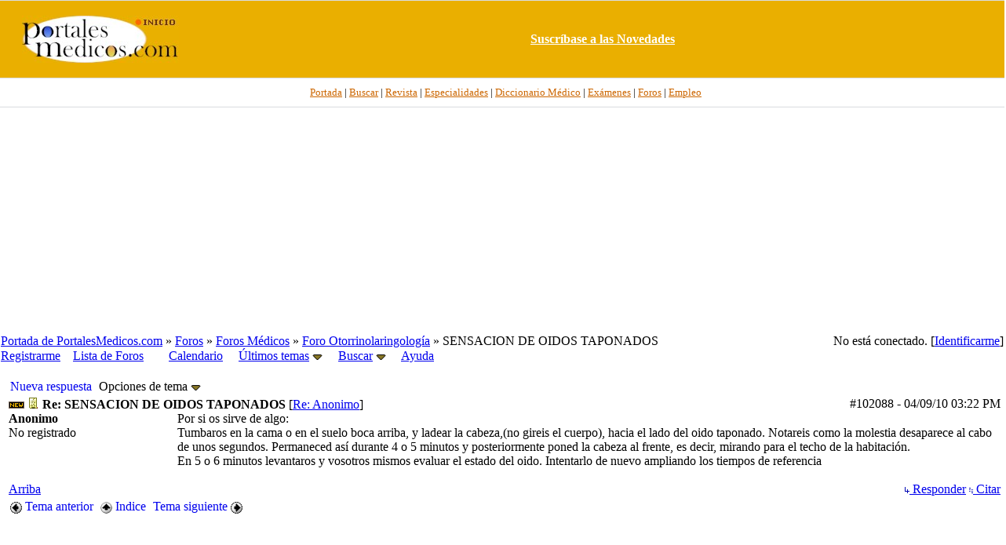

--- FILE ---
content_type: text/html; charset=iso-8859-1
request_url: https://www.portalesmedicos.com/foros_medicina_salud_enfermeria/ubbthreads.php/posts/102088/Re_SENSACION_DE_OIDOS_TAPONADO
body_size: 5337
content:

<!DOCTYPE html PUBLIC "-//W3C//DTD XHTML 1.0 Transitional//EN" "http://www.w3.org/TR/xhtml1/DTD/xhtml1-transitional.dtd">
<html xmlns="http://www.w3.org/1999/xhtml" xml:lang="en" lang="en" dir="ltr">
<head>
	<title>SENSACION DE OIDOS TAPONADOS - Foros de Medicina y Salud de PortalesMedicos.com</title>
	<meta name="viewport" content="width=device-width, initial-scale=1" />
	<meta name="generator" content="UBB.threads 7.3" />
	<META NAME="description" CONTENT="Foros de Medicina, Enfermería y otras disciplinas sanitarias así como sobre salud en general.">
<META NAME="keywords" CONTENT="foro, foros, debate, discusion, tema, post, forum, medicina, salud, medicos, enfermeros, especialidades">
<meta name="robots" content="index, follow" />
	
	<meta http-equiv="Content-Type" content="text/html; charset=iso-8859-1" />
	<link rel="stylesheet" href="/foros_medicina_salud_enfermeria/styles/ubbthreads_stock_1212913025.css?v=7.3" type="text/css" />
	<link rel="stylesheet" href="/foros_medicina_salud_enfermeria/styles/common.css?v=7.3" type="text/css" />
	<link rel="shortcut icon" href="/foros_medicina_salud_enfermeria/images/general/default/favicon.ico" />
	
	<script type="text/javascript">
		// <![CDATA[
		var baseurl		= "/foros_medicina_salud_enfermeria";
		var fullurl		= "https://www.portalesmedicos.com/foros_medicina_salud_enfermeria";
		var script		= "https://www.portalesmedicos.com/foros_medicina_salud_enfermeria/ubbthreads.php";
		var imagedir		= "general/default";
		var myUid		= '';
		var submitClicked 	= "Su mensaje se está publicando.";
		var open_block		= new Image();
		open_block.src		= baseurl + "/images/general/default/toggle_open.gif";
		var closed_block	= new Image();
		closed_block.src	= baseurl + "/images/general/default/toggle_closed.gif";
		var loadingpreview	= "Generando Vista Previa....";
		var today		= '20';
		var s_priv		= '';
		// ]]>
	</script>
	<script type="text/javascript" src="/foros_medicina_salud_enfermeria/ubb_js/ubb_jslib.js?v=7.3"></script>
	<script type="text/javascript" src="/foros_medicina_salud_enfermeria/ubb_js/image.js?v=7.3"></script>
	<script type="text/javascript" src="/foros_medicina_salud_enfermeria/ubb_js/quickquote.js?v=7.3"></script>
</head>
<body topmargin="0" leftmargin="0" onclick="if(event.which!=3){clearMenus(event)}" onunload='clearSubmit()'>
<a id="top"></a>
<div id="content">
<div align="center">
<table border="0" cellspacing="0" width="100%" cellpadding="0">
<tr>
<td bgcolor="#FFFFFF">
<div align="center">
<table border="0" width="100%" cellspacing="0" cellpadding="0" height="100">
<tr>
<td bgcolor="#EAAF00" style="border-top:1px solid #d9dcdf;border-bottom:1px solid #D9DCDF" height="80" width="20%" >
<p align="center">
<a target="_top" href="https://www.portalesmedicos.com/">
<img border="0" src="https://www.portalesmedicos.com/images/logo_sup.jpg" alt="PortalesMedicos.com, el Portal de toda la Medicina." width="200" height="60"></a></td>
<td align="center" bgcolor="#EAAF00" style="border-top:1px solid #d9dcdf;border-bottom:1px solid #D9DCDF" width="80%" >
<a target="_blank" href="https://www.portalesmedicos.com/suscripcion.htm">
<b><font color="#FFFFFF">Suscr&iacute;base a las Novedades</font></b></a>
</td>
</tr>
</table>
</div>
</td>
</tr>
<tr>
<td bgcolor="#FFFFFF">
<div align="center">
<table border="0" width="100%" cellspacing="0" cellpadding="4">
<tr>
<td height="28" align="center" style="font-family:Tahoma;font-size:10pt;border-bottom:1px solid #D9DCDF" bgcolor="#FFFFFF">&nbsp;&nbsp;
<a target="_top" href="https://www.portalesmedicos.com/">
<font color="#CC6600">Portada</font></a> |
<a target="_top" href="https://www.portalesmedicos.com/buscar-en-portalesmedicos/">
<font color="#CC6600">Buscar</font></a> |
<a target="_top" href="https://www.revista-portalesmedicos.com/revista-medica/">
<font color="#CC6600">Revista</font></a> |
<a target="_top" href="https://www.portalesmedicos.com/especialidades/">
<font color="#CC6600">Especialidades</font></a> |
<a target="_top" href="https://www.portalesmedicos.com/diccionario_medico/index.php/Portada">
<font color="#CC6600">Diccionario M&eacute;dico</font></a> |
<a target="_top" href="https://www.portalesmedicos.com/examenes_MIR_BIR_FIR_EIR_PIR_QIR/">
<font color="#CC6600">Ex&aacute;menes</font></a> |
<a target="_top" href="https://www.portalesmedicos.com/foros_medicina_salud_enfermeria/">
<font color="#CC6600">Foros</font></a> |
<a target="_top" href="https://www.portalesmedicos.com/empleo_formacion_medicina_salud/adverts.php">
<font color="#CC6600">Empleo</font></a>
</td>
</tr>
<tr><td align="center" height="280">
<script async src="//pagead2.googlesyndication.com/pagead/js/adsbygoogle.js"></script>
<!-- FOROS_TOP_adapt -->
<ins class="adsbygoogle"
     style="display:block"
     data-ad-client="ca-pub-9095756925412469"
     data-ad-slot="7875557531"
     data-ad-format="auto"
     data-full-width-responsive="true"></ins>
<script>
(adsbygoogle = window.adsbygoogle || []).push({});
</script>
</td></tr>
</table>
</div>
</td>
</tr>
</table>
</div>


<div id="active_popup" style="display: none;">
	<table class="popup_menu">
		<tr>
			<td class="popup_menu_content"><a href="/foros_medicina_salud_enfermeria/ubbthreads.php/activetopics/7/1">Últimos temas</a></td>
		</tr>
		<tr>
			<td class="popup_menu_content"><a href="/foros_medicina_salud_enfermeria/ubbthreads.php/activeposts/7/1">Últimos mensajes</a></td>
		</tr>
		<tr>
			<td class="popup_menu_content"><a href="/foros_medicina_salud_enfermeria/ubbthreads.php/unansweredposts/7/1">Mensajes sin respuesta</a></td>
		</tr>
	</table>
</div>
<script type="text/javascript">
	registerPopup("active_popup");
</script>

<div id="search_popup" style="display: none">
	<form method="post" action="/foros_medicina_salud_enfermeria/ubbthreads.php">
		<input type="hidden" name="ubb" value="dosearch" />
		<input type="hidden" name="daterange" value="0" />
		<input type="hidden" name="where" value="bodysub" />
		<input type="hidden" name="fromsearch" value="1" />
		<input type="hidden" name="checkwords" value="1" />

		<table class="popup_menu">
			<tr>
				<td nowrap='nowrap' class="popup_menu_header">Buscar en los Foros</td>
			</tr>
			<tr>
				<td class="popup_menu_content noclose">
					<label>
						<input type="text" name="Words" class="form-input" />
						<input type="submit" name="textsearch" value="Buscar" class="form-button" />
					</label>
				</td>
			</tr>
			<tr>
				<td class="popup_menu_content"><a href="/foros_medicina_salud_enfermeria/ubbthreads.php/search">Búsq. Avanzada</a></td>
			</tr>
		</table>
	</form>
</div>
<script type="text/javascript">
	registerPopup("search_popup");
</script>


<table align="center" width="100%" cellpadding="0" cellspacing="0">
<tr>
<td>
<table width="100%" class="t_outer" cellpadding="0" cellspacing="0">
<tr>
<td>
<table width="100%" class="t_inner" cellpadding="0" cellspacing="1">
<tr>
<td class="breadcrumbs">
<span style="float:right">No está conectado. [<a href="/foros_medicina_salud_enfermeria/ubbthreads.php/ubb/login">Identificarme</a>]
</span>
<span style="float:left">
<a href="https://www.portalesmedicos.com">Portada de PortalesMedicos.com</a>
 &raquo;  <a href="/foros_medicina_salud_enfermeria/ubbthreads.php/forum_summary">Foros</a> &raquo; <a href="/foros_medicina_salud_enfermeria/ubbthreads.php/category/2/Foros_Medicos">Foros Médicos</a> &raquo; <a href="/foros_medicina_salud_enfermeria/ubbthreads.php/forums/35/1/Foro_Otorrinolaringologia">Foro Otorrinolaringología</a> &raquo; SENSACION DE OIDOS TAPONADOS
</span>
</td>
</tr>
<tr>
<td class="navigation">
<a href="/foros_medicina_salud_enfermeria/ubbthreads.php/ubb/newuser">Registrarme</a> &nbsp;&nbsp;
<a href="/foros_medicina_salud_enfermeria/ubbthreads.php/forum_summary">Lista de Foros</a> &nbsp;&nbsp;
 &nbsp;&nbsp;&nbsp;
<a href="/foros_medicina_salud_enfermeria/ubbthreads.php/ubb/calendar">Calendario</a> &nbsp;&nbsp;&nbsp;
<span style="cursor: pointer;" id="active_control" onclick="showHideMenu('active_control','active_popup')">
<a href="javascript:void(0);">Últimos temas</a>
<img style="vertical-align: middle" src="/foros_medicina_salud_enfermeria/images/general/default/toggle_open.gif" alt="" />
</span> &nbsp;&nbsp;&nbsp;
<span style="cursor: pointer;" id="search_control" onclick="showHideMenu('search_control','search_popup')">
<a href="javascript:void(0);">Buscar</a>
<img style="vertical-align: middle" src="/foros_medicina_salud_enfermeria/images/general/default/toggle_open.gif" alt="" />
</span> &nbsp;&nbsp;&nbsp;
<a href="/foros_medicina_salud_enfermeria/ubbthreads.php/ubb/faq">Ayuda</a>
</td>
</tr>
</table>
</td>
</tr>
</table>


</td>
</tr>
<tr>
<td>
<table width="100%" cellpadding="0" cellspacing="0" style="margin-top: -5px">

<tr><td width="100%" class="body_col" valign="top">


<table border="0" cellspacing="2" cellpadding="2" width="100%">
	<tr>
		<td valign="top"></td>
		<td valign="top">
		
		
<br>
		
<table cellpadding="0" cellspacing="0">
<tr>

<td style="padding-right: 3px;">
<table class="t_standard">
<tr>
<td class="tdheader">
<a style="text-decoration: none;" href="/foros_medicina_salud_enfermeria/ubbthreads.php/ubb/newreply/Number/32738" rel="nofollow">
<!-- img src="/foros_medicina_salud_enfermeria/images/general/default/posticon.gif" alt="" width="10" height="13" /  -->Nueva respuesta</a>
</td>
</tr>
</table>
</td>

<td style="padding-right: 3px;">
<table class="t_standard">
<tr>
<td class="tdheader" style="cursor: pointer" id="options_control" onclick="showHideMenu('options_control','options_popup')">
Opciones de tema <img style="vertical-align: middle" src="/foros_medicina_salud_enfermeria/images/general/default/toggle_open.gif" alt="" width="13" height="9" />
</td>
</tr>
</table>

</td>



</tr>
</table>



<div style="clear: both"></div>

<a name="Post102088"></a>


<table width="100%" class="t_outer" cellpadding="0" cellspacing="0">
<tr>
<td>
<table width="100%" class="t_inner" cellpadding="0" cellspacing="1">
<tr>
<td>
<table width="100%" cellspacing="0" cellpadding="0">
<tr>
<td colspan="2" class="subjecttable">
<span class="small" style="float:right">
<span id="number102088">#102088</span> - <span class="date">04/09/10</span> <span class="time">03:22 PM</span>
</span>
<img src="/foros_medicina_salud_enfermeria/images/general/default/new.gif" alt="" />
<a href="/foros_medicina_salud_enfermeria/ubbthreads.php/posts/102088/Re_SENSACION_DE_OIDOS_TAPONADO"><img src="/foros_medicina_salud_enfermeria/images/icons/default/book.gif" alt="" width="15" height="15" /></a>
<b>Re: SENSACION DE OIDOS TAPONADOS</b>

<span class="small">
[<a href="/foros_medicina_salud_enfermeria/ubbthreads.php/posts/57119/Anonimo" target="_new"  rel="nofollow">Re: Anonimo</a>]
</span>
</td>
</tr>
<tr>
<td width="17%" valign="top" class="author-content">
<b>Anonimo</b>
<br />
<span class="small">
No registrado
<br />

<br />

<br />




</span>
</td>
<td width="83%" class="post-content" valign="top">
<div class="post_inner">
<div id="body0">Por si os sirve de algo:<br />Tumbaros en la cama o en el suelo boca arriba, y ladear la cabeza,(no gireis el cuerpo), hacia el lado del oido taponado. Notareis como la molestia desaparece al cabo de unos segundos. Permaneced así durante 4 o 5 minutos y posteriormente poned la cabeza al frente, es decir, mirando para el techo de la habitación. <br />En 5 o 6 minutos levantaros y vosotros mismos evaluar el estado del oido. Intentarlo de nuevo ampliando los tiempos de referencia</div>



<span class="edited-wording"></span>
<br />
</div>
</td></tr>
<tr>
<td class="post_top_link" valign="bottom">
<a href="#top">Arriba</a>
</td>
<td class="post-options" valign="bottom" align="right">

<span class="post-buttons"><a href="/foros_medicina_salud_enfermeria/ubbthreads.php/ubb/newreply/Board/35/Number/102088/what/showthreaded/fpart/1" rel="nofollow"><img src="/foros_medicina_salud_enfermeria/images/general/default/reply.gif" alt="" /> Responder</a></span>

<span class="post-buttons"><a href="/foros_medicina_salud_enfermeria/ubbthreads.php/ubb/newreply/Board/35/Number/102088/what/showthreaded/fpart/1/q/1" rel="nofollow"><img src="/foros_medicina_salud_enfermeria/images/general/default/quote.gif" alt="" /> Citar</a></span>




</td>
</tr>


</table>
</td>
</tr>
</table>
</td>
</tr>
</table>







<div id="prev-next-links">
<table cellpadding="0" cellspacing="0">
<tr>
<td style="padding-right: 3px;">
<table class="t_standard">
<tr>
<td class="tdheader">
<a href="/foros_medicina_salud_enfermeria/ubbthreads.php/ubb/grabnext/Board/35/mode/showthreaded/sticky/0/dir/new/posted/1632832388" style="text-decoration: none;" rel="nofollow"><img style="vertical-align: middle" src="/foros_medicina_salud_enfermeria/images/general/default/previous.gif" alt="" width="15" height="15" />
Tema anterior</a>
</td>
</tr>
</table>
</td>
<td style="padding-right: 3px;">
<table class="t_standard">
<tr>
<td class="tdheader">
<a href="/foros_medicina_salud_enfermeria/ubbthreads.php/forums/35//Foro_Otorrinolaringologia" style="text-decoration: none;">
<img style="vertical-align: middle" src="/foros_medicina_salud_enfermeria/images/general/default/all.gif" alt="Ver todas los temas" width="15" height="15" />
Indice</a>
</td>
</tr>
</table>
</td>

<td>
<table class="t_standard">
<tr>
<td class="tdheader">
<a href="/foros_medicina_salud_enfermeria/ubbthreads.php/ubb/grabnext/Board/35/mode/showthreaded/sticky/0/dir/old/posted/1632832388" style="text-decoration: none;" rel="nofollow">
Tema siguiente <img style="vertical-align: middle" src="/foros_medicina_salud_enfermeria/images/general/default/next.gif" alt="" width="15" height="15" />
</a>
</td>
</tr>
</table>
</td>
</tr>
</table>
<p></p>
</div>


<div id="preview_area" style="display: none;">
<table width="100%" class="t_outer" cellpadding="0" cellspacing="0">
<tr>
<td>
<table width="100%" class="t_inner" cellpadding="0" cellspacing="1">
<tr>
<td class="tdheader">
Vista Previa
</td>
</tr>
<tr>
<td class="alt-1">
<div id="preview_text">
</div>
</td>
</tr>
</table>
</td>
</tr>
</table>

</div>
<div align="center">
<script async src="https://pagead2.googlesyndication.com/pagead/js/adsbygoogle.js?client=ca-pub-9095756925412469"
     crossorigin="anonymous"></script>
<!-- FOROS_300x250 -->
<ins class="adsbygoogle"
     style="display:block"
     data-ad-client="ca-pub-9095756925412469"
     data-ad-slot="9454155093"
     data-ad-format="auto"
     data-full-width-responsive="true"></ins>
<script>
     (adsbygoogle = window.adsbygoogle || []).push();
</script>
</div>

<br />
<table width="100%" class="t_outer" cellpadding="0" cellspacing="0">
<tr>
<td>
<table width="100%" class="t_inner" cellpadding="0" cellspacing="1">
<tr>
<td align="center" colspan="3" class="tdheader">
Tema completo
</td>
</tr>

<tr>
<td width="50%" class="tdheader">
Asunto
</td>
<td width="20%" class="tdheader">
Publicado por
</td>
<td width="30%" class="tdheader">
Publicado el
</td>
</tr>
<tr>
<td class="alt-1" style="padding-left: 13px;" >
<!-- <img alt="" src="/foros_medicina_salud_enfermeria/images/general/default/blank.gif" width="13" height="1"  /> -->
<img alt="" src="/foros_medicina_salud_enfermeria/images/general/default/newfolder.gif" width="20" height="15" />
<img alt="" src="/foros_medicina_salud_enfermeria/images/icons/default/frown.gif" width="15" height="15" />
<a href="/foros_medicina_salud_enfermeria/ubbthreads.php/posts/32738">
SENSACION DE OIDOS TAPONADOS
</a>
</td>
<td align="left" nowrap="nowrap" class="alt-1">
Anonimo
</td>
<td nowrap="nowrap" class="alt-1">
<span class="date">27/11/07</span> <span class="time">09:16 PM</span>
</td>
</tr>
<tr>
<td class="alt-2" style="padding-left: 26px;" >
<!-- <img alt="" src="/foros_medicina_salud_enfermeria/images/general/default/blank.gif" width="26" height="1"  /> -->
<img alt="" src="/foros_medicina_salud_enfermeria/images/general/default/newfolder.gif" width="20" height="15" />
<img alt="" src="/foros_medicina_salud_enfermeria/images/icons/default/book.gif" width="15" height="15" />
<a href="/foros_medicina_salud_enfermeria/ubbthreads.php/posts/34303">
Re: SENSACION DE OIDOS TAPONADOS
</a>
</td>
<td align="left" nowrap="nowrap" class="alt-2">
Anonimo
</td>
<td nowrap="nowrap" class="alt-2">
<span class="date">14/01/08</span> <span class="time">05:03 PM</span>
</td>
</tr>
<tr>
<td class="alt-1" style="padding-left: 39px;" >
<!-- <img alt="" src="/foros_medicina_salud_enfermeria/images/general/default/blank.gif" width="39" height="1"  /> -->
<img alt="" src="/foros_medicina_salud_enfermeria/images/general/default/newfolder.gif" width="20" height="15" />
<img alt="" src="/foros_medicina_salud_enfermeria/images/icons/default/book.gif" width="15" height="15" />
<a href="/foros_medicina_salud_enfermeria/ubbthreads.php/posts/39377">
Re: SENSACION DE OIDOS TAPONADOS
</a>
</td>
<td align="left" nowrap="nowrap" class="alt-1">
Anonimo
</td>
<td nowrap="nowrap" class="alt-1">
<span class="date">03/05/08</span> <span class="time">02:36 AM</span>
</td>
</tr>
<tr>
<td class="alt-2" style="padding-left: 26px;" >
<!-- <img alt="" src="/foros_medicina_salud_enfermeria/images/general/default/blank.gif" width="26" height="1"  /> -->
<img alt="" src="/foros_medicina_salud_enfermeria/images/general/default/newfolder.gif" width="20" height="15" />
<img alt="" src="/foros_medicina_salud_enfermeria/images/icons/default/book.gif" width="15" height="15" />
<a href="/foros_medicina_salud_enfermeria/ubbthreads.php/posts/37399">
Re: SENSACION DE OIDOS TAPONADOS
</a>
</td>
<td align="left" nowrap="nowrap" class="alt-2">
Anonimo
</td>
<td nowrap="nowrap" class="alt-2">
<span class="date">13/03/08</span> <span class="time">08:45 PM</span>
</td>
</tr>
<tr>
<td class="alt-1" style="padding-left: 39px;" >
<!-- <img alt="" src="/foros_medicina_salud_enfermeria/images/general/default/blank.gif" width="39" height="1"  /> -->
<img alt="" src="/foros_medicina_salud_enfermeria/images/general/default/newfolder.gif" width="20" height="15" />
<img alt="" src="/foros_medicina_salud_enfermeria/images/icons/default/book.gif" width="15" height="15" />
<a href="/foros_medicina_salud_enfermeria/ubbthreads.php/posts/73575">
Re: SENSACION DE OIDOS TAPONADOS
</a>
</td>
<td align="left" nowrap="nowrap" class="alt-1">
Anonimo
</td>
<td nowrap="nowrap" class="alt-1">
<span class="date">21/07/09</span> <span class="time">09:27 AM</span>
</td>
</tr>
<tr>
<td class="alt-2" style="padding-left: 52px;" >
<!-- <img alt="" src="/foros_medicina_salud_enfermeria/images/general/default/blank.gif" width="52" height="1"  /> -->
<img alt="" src="/foros_medicina_salud_enfermeria/images/general/default/newfolder.gif" width="20" height="15" />
<img alt="" src="/foros_medicina_salud_enfermeria/images/icons/default/book.gif" width="15" height="15" />
<a href="/foros_medicina_salud_enfermeria/ubbthreads.php/posts/84552">
Re: SENSACION DE OIDOS TAPONADOS
</a>
</td>
<td align="left" nowrap="nowrap" class="alt-2">
Anonimo
</td>
<td nowrap="nowrap" class="alt-2">
<span class="date">18/12/09</span> <span class="time">04:44 PM</span>
</td>
</tr>
<tr>
<td class="alt-1" style="padding-left: 26px;" >
<!-- <img alt="" src="/foros_medicina_salud_enfermeria/images/general/default/blank.gif" width="26" height="1"  /> -->
<img alt="" src="/foros_medicina_salud_enfermeria/images/general/default/newfolder.gif" width="20" height="15" />
<img alt="" src="/foros_medicina_salud_enfermeria/images/icons/default/book.gif" width="15" height="15" />
<a href="/foros_medicina_salud_enfermeria/ubbthreads.php/posts/56147">
Re: SENSACION DE OIDOS TAPONADOS
</a>
</td>
<td align="left" nowrap="nowrap" class="alt-1">
Anonimo
</td>
<td nowrap="nowrap" class="alt-1">
<span class="date">24/01/09</span> <span class="time">04:20 PM</span>
</td>
</tr>
<tr>
<td class="alt-2" style="padding-left: 39px;" >
<!-- <img alt="" src="/foros_medicina_salud_enfermeria/images/general/default/blank.gif" width="39" height="1"  /> -->
<img alt="" src="/foros_medicina_salud_enfermeria/images/general/default/newfolder.gif" width="20" height="15" />
<img alt="" src="/foros_medicina_salud_enfermeria/images/icons/default/book.gif" width="15" height="15" />
<a href="/foros_medicina_salud_enfermeria/ubbthreads.php/posts/57119">
Re: SENSACION DE OIDOS TAPONADOS
</a>
</td>
<td align="left" nowrap="nowrap" class="alt-2">
Anonimo
</td>
<td nowrap="nowrap" class="alt-2">
<span class="date">03/02/09</span> <span class="time">09:00 PM</span>
</td>
</tr>
<tr>
<td class="alt-1" style="padding-left: 52px;" >
<!-- <img alt="" src="/foros_medicina_salud_enfermeria/images/general/default/blank.gif" width="52" height="1"  /> -->
<img alt="" src="/foros_medicina_salud_enfermeria/images/general/default/newfolder.gif" width="20" height="15" />
<img alt="" src="/foros_medicina_salud_enfermeria/images/icons/default/book.gif" width="15" height="15" />
<a href="/foros_medicina_salud_enfermeria/ubbthreads.php/posts/67512">
Re: SENSACION DE OIDOS TAPONADOS
</a>
</td>
<td align="left" nowrap="nowrap" class="alt-1">
Anonimo
</td>
<td nowrap="nowrap" class="alt-1">
<span class="date">05/05/09</span> <span class="time">07:48 PM</span>
</td>
</tr>
<tr>
<td class="alt-2" style="padding-left: 65px;" >
<!-- <img alt="" src="/foros_medicina_salud_enfermeria/images/general/default/blank.gif" width="65" height="1"  /> -->
<img alt="" src="/foros_medicina_salud_enfermeria/images/general/default/newfolder.gif" width="20" height="15" />
<img alt="" src="/foros_medicina_salud_enfermeria/images/icons/default/book.gif" width="15" height="15" />
<a href="/foros_medicina_salud_enfermeria/ubbthreads.php/posts/84550">
Re: SENSACION DE OIDOS TAPONADOS
</a>
</td>
<td align="left" nowrap="nowrap" class="alt-2">
Anonimo
</td>
<td nowrap="nowrap" class="alt-2">
<span class="date">18/12/09</span> <span class="time">04:30 PM</span>
</td>
</tr>
<tr>
<td class="alt-1" style="padding-left: 78px;" >
<!-- <img alt="" src="/foros_medicina_salud_enfermeria/images/general/default/blank.gif" width="78" height="1"  /> -->
<img alt="" src="/foros_medicina_salud_enfermeria/images/general/default/newfolder.gif" width="20" height="15" />
<img alt="" src="/foros_medicina_salud_enfermeria/images/icons/default/book.gif" width="15" height="15" />
<a href="/foros_medicina_salud_enfermeria/ubbthreads.php/posts/90956">
Re: SENSACION DE OIDOS TAPONADOS
</a>
</td>
<td align="left" nowrap="nowrap" class="alt-1">
Anonimo
</td>
<td nowrap="nowrap" class="alt-1">
<span class="date">16/03/10</span> <span class="time">07:35 PM</span>
</td>
</tr>
<tr>
<td class="alt-2" style="padding-left: 52px;" >
<!-- <img alt="" src="/foros_medicina_salud_enfermeria/images/general/default/blank.gif" width="52" height="1"  /> -->
<img alt="" src="/foros_medicina_salud_enfermeria/images/general/default/nonewfolder.gif" width="20" height="15" />
<img alt="" src="/foros_medicina_salud_enfermeria/images/icons/default/book.gif" width="15" height="15" />

Re: SENSACION DE OIDOS TAPONADOS

</td>
<td align="left" nowrap="nowrap" class="alt-2">
Anonimo
</td>
<td nowrap="nowrap" class="alt-2">
<span class="date">04/09/10</span> <span class="time">03:22 PM</span>
</td>
</tr>
<tr>
<td class="alt-1" style="padding-left: 65px;" >
<!-- <img alt="" src="/foros_medicina_salud_enfermeria/images/general/default/blank.gif" width="65" height="1"  /> -->
<img alt="" src="/foros_medicina_salud_enfermeria/images/general/default/newfolder.gif" width="20" height="15" />
<img alt="" src="/foros_medicina_salud_enfermeria/images/icons/default/book.gif" width="15" height="15" />
<a href="/foros_medicina_salud_enfermeria/ubbthreads.php/posts/135202">
Re: SENSACION DE OIDOS TAPONADOS
</a>
</td>
<td align="left" nowrap="nowrap" class="alt-1">
Anonimo
</td>
<td nowrap="nowrap" class="alt-1">
<span class="date">25/01/12</span> <span class="time">06:33 PM</span>
</td>
</tr>
<tr>
<td class="alt-2" style="padding-left: 78px;" >
<!-- <img alt="" src="/foros_medicina_salud_enfermeria/images/general/default/blank.gif" width="78" height="1"  /> -->
<img alt="" src="/foros_medicina_salud_enfermeria/images/general/default/newfolder.gif" width="20" height="15" />
<img alt="" src="/foros_medicina_salud_enfermeria/images/icons/default/book.gif" width="15" height="15" />
<a href="/foros_medicina_salud_enfermeria/ubbthreads.php/posts/137814">
Re: SENSACION DE OIDOS TAPONADOS
</a>
</td>
<td align="left" nowrap="nowrap" class="alt-2">
Anonimo
</td>
<td nowrap="nowrap" class="alt-2">
<span class="date">06/03/12</span> <span class="time">05:40 PM</span>
</td>
</tr>
<tr>
<td class="alt-1" style="padding-left: 78px;" >
<!-- <img alt="" src="/foros_medicina_salud_enfermeria/images/general/default/blank.gif" width="78" height="1"  /> -->
<img alt="" src="/foros_medicina_salud_enfermeria/images/general/default/newfolder.gif" width="20" height="15" />
<img alt="" src="/foros_medicina_salud_enfermeria/images/icons/default/book.gif" width="15" height="15" />
<a href="/foros_medicina_salud_enfermeria/ubbthreads.php/posts/165266">
Re: SENSACION DE OIDOS TAPONADOS
</a>
</td>
<td align="left" nowrap="nowrap" class="alt-1">
Anonimo
</td>
<td nowrap="nowrap" class="alt-1">
<span class="date">03/10/13</span> <span class="time">04:54 PM</span>
</td>
</tr>
<tr>
<td class="alt-2" style="padding-left: 26px;" >
<!-- <img alt="" src="/foros_medicina_salud_enfermeria/images/general/default/blank.gif" width="26" height="1"  /> -->
<img alt="" src="/foros_medicina_salud_enfermeria/images/general/default/newfolder.gif" width="20" height="15" />
<img alt="" src="/foros_medicina_salud_enfermeria/images/icons/default/book.gif" width="15" height="15" />
<a href="/foros_medicina_salud_enfermeria/ubbthreads.php/posts/96790">
Re: SENSACION DE OIDOS TAPONADOS
</a>
</td>
<td align="left" nowrap="nowrap" class="alt-2">
Anonimo
</td>
<td nowrap="nowrap" class="alt-2">
<span class="date">03/06/10</span> <span class="time">11:16 AM</span>
</td>
</tr>
<tr>
<td class="alt-1" style="padding-left: 39px;" >
<!-- <img alt="" src="/foros_medicina_salud_enfermeria/images/general/default/blank.gif" width="39" height="1"  /> -->
<img alt="" src="/foros_medicina_salud_enfermeria/images/general/default/newfolder.gif" width="20" height="15" />
<img alt="" src="/foros_medicina_salud_enfermeria/images/icons/default/book.gif" width="15" height="15" />
<a href="/foros_medicina_salud_enfermeria/ubbthreads.php/posts/97535">
Re: SENSACION DE OIDOS TAPONADOS
</a>
</td>
<td align="left" nowrap="nowrap" class="alt-1">
Anonimo
</td>
<td nowrap="nowrap" class="alt-1">
<span class="date">15/06/10</span> <span class="time">12:40 PM</span>
</td>
</tr>
<tr>
<td class="alt-2" style="padding-left: 52px;" >
<!-- <img alt="" src="/foros_medicina_salud_enfermeria/images/general/default/blank.gif" width="52" height="1"  /> -->
<img alt="" src="/foros_medicina_salud_enfermeria/images/general/default/newfolder.gif" width="20" height="15" />
<img alt="" src="/foros_medicina_salud_enfermeria/images/icons/default/book.gif" width="15" height="15" />
<a href="/foros_medicina_salud_enfermeria/ubbthreads.php/posts/99063">
Re: SENSACION DE OIDOS TAPONADOS
</a>
</td>
<td align="left" nowrap="nowrap" class="alt-2">
<a href="/foros_medicina_salud_enfermeria/ubbthreads.php/users/17922/anarodrigo" rel="nofollow">anarodrigo</a>
</td>
<td nowrap="nowrap" class="alt-2">
<span class="date">13/07/10</span> <span class="time">06:20 AM</span>
</td>
</tr>
<tr>
<td class="alt-1" style="padding-left: 52px;" >
<!-- <img alt="" src="/foros_medicina_salud_enfermeria/images/general/default/blank.gif" width="52" height="1"  /> -->
<img alt="" src="/foros_medicina_salud_enfermeria/images/general/default/newfolder.gif" width="20" height="15" />
<img alt="" src="/foros_medicina_salud_enfermeria/images/icons/default/book.gif" width="15" height="15" />
<a href="/foros_medicina_salud_enfermeria/ubbthreads.php/posts/104162">
Re: SENSACION DE OIDOS TAPONADOS
</a>
</td>
<td align="left" nowrap="nowrap" class="alt-1">
Anonimo
</td>
<td nowrap="nowrap" class="alt-1">
<span class="date">06/10/10</span> <span class="time">11:56 AM</span>
</td>
</tr>
<tr>
<td class="alt-2" style="padding-left: 26px;" >
<!-- <img alt="" src="/foros_medicina_salud_enfermeria/images/general/default/blank.gif" width="26" height="1"  /> -->
<img alt="" src="/foros_medicina_salud_enfermeria/images/general/default/newfolder.gif" width="20" height="15" />
<img alt="" src="/foros_medicina_salud_enfermeria/images/icons/default/book.gif" width="15" height="15" />
<a href="/foros_medicina_salud_enfermeria/ubbthreads.php/posts/187801">
Re: SENSACION DE OIDOS TAPONADOS
</a>
</td>
<td align="left" nowrap="nowrap" class="alt-2">
Anonimo
</td>
<td nowrap="nowrap" class="alt-2">
<span class="date">02/08/15</span> <span class="time">03:01 AM</span>
</td>
</tr>
<tr>
<td class="alt-1" style="padding-left: 26px;" >
<!-- <img alt="" src="/foros_medicina_salud_enfermeria/images/general/default/blank.gif" width="26" height="1"  /> -->
<img alt="" src="/foros_medicina_salud_enfermeria/images/general/default/newfolder.gif" width="20" height="15" />
<img alt="" src="/foros_medicina_salud_enfermeria/images/icons/default/book.gif" width="15" height="15" />
<a href="/foros_medicina_salud_enfermeria/ubbthreads.php/posts/213460">
Re: SENSACION DE OIDOS TAPONADOS
</a>
</td>
<td align="left" nowrap="nowrap" class="alt-1">
Anonimo
</td>
<td nowrap="nowrap" class="alt-1">
<span class="date">28/09/21</span> <span class="time">12:33 PM</span>
</td>
</tr>


</table>
</td>
</tr>
</table>


<br />
<div style="float: right" class="small">
	


</div>

<div id="options_popup" style="display: none;"><table class="popup_menu">
<tr><td class="popup_menu_content"><a href="/foros_medicina_salud_enfermeria/ubbthreads.php/ubb/newreply/Number/32738" rel="nofollow">Nueva respuesta</a></td></tr>
<tr><td class="popup_menu_content"><a href="/foros_medicina_salud_enfermeria/ubbthreads.php/ubb/newpost/Board/35" rel="nofollow">Escribir un Nuevo Mensaje</a></td></tr>

<tr><td class="popup_menu_content"><a target="_blank" href="/foros_medicina_salud_enfermeria/ubbthreads.php/ubb/printthread/Board/35/main/11744/type/thread" rel="nofollow">Imprimir Tema</a></td></tr>
<tr><td class="popup_menu_content">
<a href="/foros_medicina_salud_enfermeria/ubbthreads.php/topics/102088" rel="nofollow">Cambiar a Vista desplegada</a>
</td></tr>
</table></div>
<br/>

			<br/>

<script type="text/javascript">registerPopup("options_popup");</script>




		</td>
	</tr>
</table>


</td></tr>
</table>

</td>
</tr>
<tr>
<td>

<table width="100%" class="t_outer" cellpadding="0" cellspacing="0">
<tr>
<td>
<table width="100%" class="t_inner" cellpadding="0" cellspacing="1">
<tr>
<td class="footer" align="left">
<table width="100%" cellpadding="0" cellspacing="0">
<tr>
<td width="60%">
<a href="/foros_medicina_salud_enfermeria/ubbthreads.php/ubb/markallread">Marcar todos como leídos</a>
<form method="" action="" name="prefs">
<input type="hidden" name="curl" value="https://www.portalesmedicos.com/foros_medicina_salud_enfermeria/ubbthreads.php/posts/102088/Re_SENSACION_DE_OIDOS_TAPONADO" />
 
</form>
</td>
<td align="right" width="40%">
<a href="https://www.portalesmedicos.com/contactar.htm">Contactar</a>
&middot;
<a href="https://www.portalesmedicos.com">Portada de PortalesMedicos.com</a>
&middot;
<a href="#top">Arriba</a>
</td>
</tr>
</table>
</td>
</tr>
</table>
</td>
</tr>
</table>

<br />

</td>
</tr>
</table>

<div align="center">
<table border="0" width="100%" cellspacing="3">
<tr><td align="center">
<br/>
<script async src="https://pagead2.googlesyndication.com/pagead/js/adsbygoogle.js"></script>
<!-- FOROS_BOTTOM_adapt -->
<ins class="adsbygoogle"
     style="display:block"
     data-ad-client="ca-pub-9095756925412469"
     data-ad-slot="5802367115"
     data-ad-format="auto"
     data-full-width-responsive="true"></ins>
<script>
     (adsbygoogle = window.adsbygoogle || []).push({});
</script>
</td></tr>
<tr><td>
<b>
</br><font color="#CC6600" face="Arial">&nbsp;
<a style="color: #CC6600; text-decoration: none" href="https://www.portalesmedicos.com/foros_medicina_salud_enfermeria/">Ir a la portada de los Foros de Debate de Medicina, Salud y Enfermería</a></font></b>
<hr color="#C0C0C0" width="100%" size="1">
</td></tr>

<tr>
<td style="font-family:Tahoma;font-size:10pt" width="99%" align="center">
<p style="text-align: center;">© PortalesMedicos, S.L.</p>
<p style="text-align: center;"><a href="https://www.portalesmedicos.com/">Portada</a> | <a href="https://www.portalesmedicos.com/acerca-de-portalesmedicos-com/">Acerca de</a> | <a href="https://www.portalesmedicos.com/aviso-legal-y-condiciones-generales-de-uso/">Aviso Legal y Condiciones Generales</a> | <a href="https://www.portalesmedicos.com/politica-de-privacidad/">Política de Privacidad y Tratamiento de datos</a> | <a href="https://www.portalesmedicos.com/politica-de-cookies/">Política de Cookies</a> | <a href="https://www.portalesmedicos.com/servs/publicidad.htm">Publicidad</a> | <a href="https://www.portalesmedicos.com/contactar.htm">Contactar</a></p>
</td>
</tr>
</table>
</div>
<hr color="#C0C0C0" width="100%" size="1">
<!-- Google tag (gtag.js) -->
<script async src="https://www.googletagmanager.com/gtag/js?id=G-ENW58WHEG0"></script>
<script>
  window.dataLayer = window.dataLayer || [];
  function gtag(){dataLayer.push(arguments);}
  gtag('js', new Date());

  gtag('config', 'G-ENW58WHEG0');
</script>
</div>
<div id="footer" align="center" class="small">

</div>
</div>


</body>
</html>


--- FILE ---
content_type: text/html; charset=utf-8
request_url: https://www.google.com/recaptcha/api2/aframe
body_size: 268
content:
<!DOCTYPE HTML><html><head><meta http-equiv="content-type" content="text/html; charset=UTF-8"></head><body><script nonce="a60u3z99tjFj5pVLUmXhpQ">/** Anti-fraud and anti-abuse applications only. See google.com/recaptcha */ try{var clients={'sodar':'https://pagead2.googlesyndication.com/pagead/sodar?'};window.addEventListener("message",function(a){try{if(a.source===window.parent){var b=JSON.parse(a.data);var c=clients[b['id']];if(c){var d=document.createElement('img');d.src=c+b['params']+'&rc='+(localStorage.getItem("rc::a")?sessionStorage.getItem("rc::b"):"");window.document.body.appendChild(d);sessionStorage.setItem("rc::e",parseInt(sessionStorage.getItem("rc::e")||0)+1);localStorage.setItem("rc::h",'1768932551144');}}}catch(b){}});window.parent.postMessage("_grecaptcha_ready", "*");}catch(b){}</script></body></html>